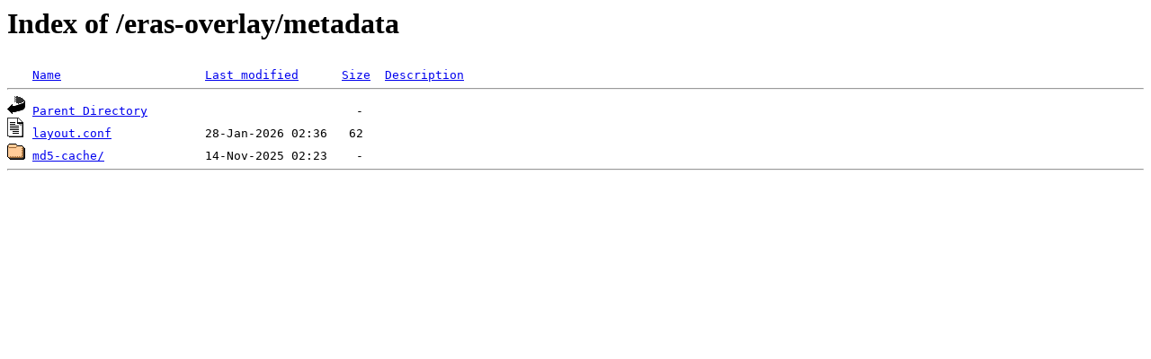

--- FILE ---
content_type: text/html;charset=ISO-8859-1
request_url: https://data.gpo.zugaina.org/eras-overlay/metadata/
body_size: 758
content:
<!DOCTYPE HTML PUBLIC "-//W3C//DTD HTML 3.2 Final//EN">
<html>
 <head>
  <title>Index of /eras-overlay/metadata</title>
 </head>
 <body>
<h1>Index of /eras-overlay/metadata</h1>
<pre><img src="/icons/blank.gif" alt="Icon "> <a href="?C=N;O=D">Name</a>                    <a href="?C=M;O=A">Last modified</a>      <a href="?C=S;O=A">Size</a>  <a href="?C=D;O=A">Description</a><hr><img src="/icons/back.gif" alt="[DIR]"> <a href="/eras-overlay/">Parent Directory</a>                             -   
<img src="/icons/text.gif" alt="[TXT]"> <a href="layout.conf">layout.conf</a>             28-Jan-2026 02:36   62   
<img src="/icons/folder.gif" alt="[DIR]"> <a href="md5-cache/">md5-cache/</a>              14-Nov-2025 02:23    -   
<hr></pre>
</body></html>
